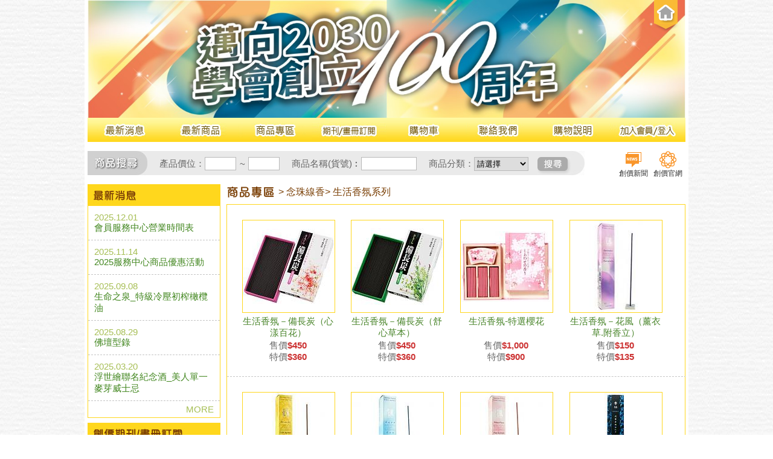

--- FILE ---
content_type: text/html; charset=UTF-8
request_url: https://sokaego.twsgi.org.tw/products_list.php?menu=QD48PyomJXR3b181MEAoKyMlXis=
body_size: 39370
content:
<!DOCTYPE HTML PUBLIC "-//W3C//DTD HTML 4.01//EN" "http://www.w3.org/TR/html4/strict.dtd">
<html><!-- InstanceBegin template="/Templates/layout.dwt" codeOutsideHTMLIsLocked="false" -->
<head>
<meta http-equiv="Content-Type" content="text/html; charset=utf-8">
<!-- InstanceBeginEditable name="doctitle" -->
<title>創價 e 購樂</title>
<!--共用之JavaScript-->
<script type="text/javascript" src="scripts/jquery-1.10.2.min.js"></script>
<script language="javascript" type="text/javascript" src="scripts/base.js"></script>
<!-- InstanceEndEditable -->
<!-- InstanceBeginEditable name="head" -->
<!-- InstanceEndEditable -->
<link href="css/layout.css" rel="stylesheet" type="text/css">
<link href="css/text.css" rel="stylesheet" type="text/css">
</head>

<body>
<div id="wrapper">
	<!--------990-------->
	<div id="wrapper990">
    	
        <!--------header-------->
        <!--------LOGO/主banner-------->
	<div class="banner">
            <a href="index.php"><img src="images/layout/banner.jpg" width="990" height="195" border="0"></a>
                        <a href="index.php" class="backHome"></a>
	</div>
        <!--------主選單-------->
        <div class="menu">
        	<a href="news_list.php" class="menu01"></a>
            <a href="products_new.php" class="menu02"></a>
            <a href="products_list.php" class="menu03"></a>
            <a href="member_news_login.php?t=3" target="_blank" class="menu05"></a>
            <a href="cart.php?rePageUrl=L3Byb2R1Y3RzX2xpc3QucGhwPyZtZW51PVFENDhQeW9tSlhSM2IxODFNRUFvS3lNbFhpcyUzRA==" class="menu04"></a>
            <a href="contact.php" class="menu06"></a>
            <a href="explain_01.php" class="menu07"></a>
            <a href="login.php?rePageUrl=L3Byb2R1Y3RzX2xpc3QucGhwPyZtZW51PVFENDhQeW9tSlhSM2IxODFNRUFvS3lNbFhpcyUzRA==" class="menu08"></a>
  		</div>
<!--------搜尋bar/官網連結-------->
<div class="searchBar">
    
    <!--搜尋bar-->
    <div class="SBbg">
    <form name="searchForm" id="searchForm" method="get" action="products_list.php">
<table cellpadding="0" cellspacing="0">
    <tr>
        <td><img src="images/layout/search_title.jpg" width="99" height="40" border="0"></td>
        <td width="20">&nbsp;</td>
        <td>產品價位：</td>
        <td><input type="text" class="input01" id="s_price" name="s_price" value=""></td>
        <td width="20" align="center">~</td>
        <td><input type="text" class="input01" id="e_price" name="e_price" value=""></td>
        <td width="20">&nbsp;</td>
        <td>商品名稱(貨號)︰</td>
        <td><input type="text" class="input02" id="prod_id" name="prod_id" value=""></td>
        <td width="20">&nbsp;</td>
        <td>商品分類：</td>
        <td>
                       <select class="select01"  name="search" id="search" >
                <option  value="" SELECTED>請選擇</option>
                                    <option  value="QD48PyomJW9uZV8xMkAoKyMlXis=" >送禮專區</option>
                                     <option  value="QD48PyomJXR3b183OUAoKyMlXis=" >　　瓷器_蛇年系列</option>
                
                                     <option  value="QD48PyomJXR3b183NkAoKyMlXis=" >　　瓷器_兔龍系列</option>
                
                                     <option  value="QD48PyomJXR3b182N0AoKyMlXis=" >　　茶葉禮盒</option>
                
                                     <option  value="QD48PyomJXR3b184MEAoKyMlXis=" >　　瓷器_浮世繪系列</option>
                
                                     <option  value="QD48PyomJXR3b182OEAoKyMlXis=" >　　食品</option>
                
                                     <option  value="QD48PyomJXR3b182OUAoKyMlXis=" >　　瓷器_藝術文創系列</option>
                
                                     <option  value="QD48PyomJXR3b185MUAoKyMlXis=" >　　瓷器_馬年系列</option>
                
                                    <option  value="QD48PyomJW9uZV8xOEAoKyMlXis=" >優惠特賣</option>
                                     <option  value="QD48PyomJXR3b185MEAoKyMlXis=" >　　6折優惠專區</option>
                
                                    <option  value="QD48PyomJW9uZV8xNUAoKyMlXis=" >佛壇專區</option>
                                     <option  value="QD48PyomJXR3b183N0AoKyMlXis=" >　　佛壇</option>
                
                                    <option  value="QD48PyomJW9uZV8xM0AoKyMlXis=" >文創系列</option>
                                     <option  value="QD48PyomJXR3b183NEAoKyMlXis=" >　　服飾</option>
                
                                     <option  value="QD48PyomJXR3b183MUAoKyMlXis=" >　　筆記本</option>
                
                                     <option  value="QD48PyomJXR3b183MkAoKyMlXis=" >　　資料夾</option>
                
                                     <option  value="QD48PyomJXR3b183M0AoKyMlXis=" >　　明信片</option>
                
                                     <option  value="QD48PyomJXR3b180NEAoKyMlXis=" >　　相關商品</option>
                
                                    <option  value="QD48PyomJW9uZV8xQCgrIyVeKw==" >書籍類</option>
                                     <option  value="QD48PyomJXR3b183MEAoKyMlXis=" >　　藝文畫冊</option>
                
                                     <option  value="QD48PyomJXR3b180MEAoKyMlXis=" >　　過期期刊</option>
                
                                     <option  value="QD48PyomJXR3b18xQCgrIyVeKw==" >　　女性叢書</option>
                
                                     <option  value="QD48PyomJXR3b181QCgrIyVeKw==" >　　兒童青少年叢書</option>
                
                                     <option  value="QD48PyomJXR3b182QCgrIyVeKw==" >　　生活智慧叢書</option>
                
                                     <option  value="QD48PyomJXR3b18xNEAoKyMlXis=" >　　佛法教學叢書</option>
                
                                     <option  value="QD48PyomJXR3b180QCgrIyVeKw==" >　　池田SGI會長對談集</option>
                
                                     <option  value="QD48PyomJXR3b18xNUAoKyMlXis=" >　　創價學會歷史叢書</option>
                
                                     <option  value="QD48PyomJXR3b18xNkAoKyMlXis=" >　　教育類叢書</option>
                
                                     <option  value="QD48PyomJXR3b18xN0AoKyMlXis=" >　　簡體書</option>
                
                                     <option  value="QD48PyomJXR3b18xOEAoKyMlXis=" >　　有聲書</option>
                
                                    <option  value="QD48PyomJW9uZV80QCgrIyVeKw==" >念珠線香</option>
                                     <option  value="QD48PyomJXR3b182M0AoKyMlXis=" >　　陶瓷香皿</option>
                
                                     <option  value="QD48PyomJXR3b181MEAoKyMlXis=" >　　生活香氛系列</option>
                
                                     <option  value="QD48PyomJXR3b184QCgrIyVeKw==" >　　女用念珠</option>
                
                                     <option  value="QD48PyomJXR3b18yMEAoKyMlXis=" >　　男用念珠</option>
                
                                     <option  value="QD48PyomJXR3b18zMEAoKyMlXis=" >　　兒童念珠</option>
                
                                     <option  value="QD48PyomJXR3b18yM0AoKyMlXis=" >　　各式線香</option>
                
                                     <option  value="QD48PyomJXR3b18yNUAoKyMlXis=" >　　經本念珠袋</option>
                
                                    <option  value="QD48PyomJW9uZV83QCgrIyVeKw==" >佛具用品</option>
                                     <option  value="QD48PyomJXR3b18zN0AoKyMlXis=" >　　追善回向</option>
                
                                     <option  value="QD48PyomJXR3b185QCgrIyVeKw==" >　　爐燭筒類</option>
                
                                     <option  value="QD48PyomJXR3b18zMkAoKyMlXis=" >　　鐘棒方墊</option>
                
                                     <option  value="QD48PyomJXR3b18zM0AoKyMlXis=" >　　敬杯座供盤</option>
                
                                     <option  value="QD48PyomJXR3b18zNEAoKyMlXis=" >　　八葉紋德利</option>
                
                                     <option  value="QD48PyomJXR3b18zNUAoKyMlXis=" >　　周邊用品</option>
                
                                     <option  value="QD48PyomJXR3b180N0AoKyMlXis=" >　　守護御本尊用品</option>
                
                                     <option  value="QD48PyomJXR3b18xOUAoKyMlXis=" >　　佛具組</option>
                
                                    <option  value="QD48PyomJW9uZV8zQCgrIyVeKw==" >限定品</option>
                                     <option  value="QD48PyomJXR3b180NUAoKyMlXis=" >　　題目存摺</option>
                
                                     <option  value="QD48PyomJXR3b180MUAoKyMlXis=" >　　年度限定</option>
                
                                     <option  value="QD48PyomJXR3b18yMUAoKyMlXis=" >　　相關商品</option>
                
                            </select>
                    </td>
        <td width="15">&nbsp;</td>
        <td><button class="searchBtn"></button></td>
    </tr>
</table>
</form>    </div>
    <!--END-搜尋bar-->
    
    <!--官網連結-->
    <div class="link">
    <a href="member_news_login.php" target="_blank" class="grids">
	<div class="imgs"><img src="images/layout/icon_layout02.png" border="0"/></div>
    <div class="texts">創價新聞</div>
</a>
<a href="https://www.twsgi.org.tw/" target="_blank" class="grids">
	<div class="imgs"><img src="images/layout/icon_layout01.png" border="0"/></div>
    <div class="texts">創價官網</div>
</a>    </div>
    <!--END-官網連結-->
    
</div>
<!--------END-搜尋bar/官網連結-------->        
        <!------------------------左側------------------------>
        <div id="left">
    
    <!--最新消息-->
    <div class="Lnews">
		<table cellpadding="0" cellspacing="0">
                    <tr>
                        <td><img src="images/layout/L_title_01.jpg" width="218" height="35" border="0"></td>
                    </tr>
                                        <tr>
                        <td class="padding01 line_dash">
                            <span class="textGreenY">2025.12.01</span><br>
                            		<a href="news_detail.php?news=QD48PyomJTEyNUAoKyMlXis=" class="alink01" >
                                    	會員服務中心營業時間表                                     </a>
                        </td>
                    </tr>
                                        <tr>
                        <td class="padding01 line_dash">
                            <span class="textGreenY">2025.11.14</span><br>
                            		<a href="news_detail.php?news=QD48PyomJTEzOEAoKyMlXis=" class="alink01" >
                                    	2025服務中心商品優惠活動                                     </a>
                        </td>
                    </tr>
                                        <tr>
                        <td class="padding01 line_dash">
                            <span class="textGreenY">2025.09.08</span><br>
                            		<a href="news_detail.php?news=QD48PyomJTEzM0AoKyMlXis=" class="alink01" >
                                    	生命之泉_特級冷壓初榨橄欖油                                     </a>
                        </td>
                    </tr>
                                        <tr>
                        <td class="padding01 line_dash">
                            <span class="textGreenY">2025.08.29</span><br>
                            		<a href="news_detail.php?news=QD48PyomJTEzMkAoKyMlXis=" class="alink01" >
                                    	佛壇型錄                                     </a>
                        </td>
                    </tr>
                                        <tr>
                        <td class="padding01 line_dash">
                            <span class="textGreenY">2025.03.20</span><br>
                            		<a href="news_detail.php?news=QD48PyomJTEyOEAoKyMlXis=" class="alink01" >
                                    	浮世繪聯名紀念酒_美人單一麥芽威士忌                                     </a>
                        </td>
                    </tr>
                                        <tr>
                        <td align="right" class="padding02"><a href="news_list.php" class="alink02">MORE</a></td>
                    </tr>
                </table>    </div>
    <!--END-最新消息-->
 
 
    <!--創價新聞-->
    <!--TO皓元：每一區塊css名稱都會不一樣，你可能要另外產生-->
    <div class="Lkinds">
    <table cellpadding="0" cellspacing="0">
    <tr>
        <td><img src="images/layout/L_title_04.jpg" width="218" height="35" border="0"></td>
    </tr>
    <tr>
        <td class="padding11"><ul class="kindsMenu"><a href="member_news_login.php?t=3" target="_blank" class="alink08">期刊／畫冊訂閱</a></ul></td>
    </tr>
    </table>
    </div>
    <!--END-創價新聞-->
 
    
    <!--商品分類-->
		<div class="Lkinds">
<table cellpadding="0" cellspacing="0">
<tr>
    <td><img src="images/layout/L_title_02.jpg" width="218" height="35" border="0"></td>
</tr>
<tr>
    <td class="padding11">
                  <ul class="kindsMenu">
                <a href="products_list.php?menu=QD48PyomJW9uZV8xMkAoKyMlXis=" class="alink08">
                送禮專區(111)                 </a>
                                     <li>
                        <a href="products_list.php?menu=QD48PyomJXR3b183OUAoKyMlXis=" class="alink07">
                        瓷器_蛇年系列                        </a>
                    </li>
                                     <li>
                        <a href="products_list.php?menu=QD48PyomJXR3b183NkAoKyMlXis=" class="alink07">
                        瓷器_兔龍系列                        </a>
                    </li>
                                     <li>
                        <a href="products_list.php?menu=QD48PyomJXR3b182N0AoKyMlXis=" class="alink07">
                        茶葉禮盒                        </a>
                    </li>
                                     <li>
                        <a href="products_list.php?menu=QD48PyomJXR3b184MEAoKyMlXis=" class="alink07">
                        瓷器_浮世繪系列                        </a>
                    </li>
                                     <li>
                        <a href="products_list.php?menu=QD48PyomJXR3b182OEAoKyMlXis=" class="alink07">
                        食品                        </a>
                    </li>
                                     <li>
                        <a href="products_list.php?menu=QD48PyomJXR3b182OUAoKyMlXis=" class="alink07">
                        瓷器_藝術文創系列                        </a>
                    </li>
                                     <li>
                        <a href="products_list.php?menu=QD48PyomJXR3b185MUAoKyMlXis=" class="alink07">
                        瓷器_馬年系列                        </a>
                    </li>
                             </ul>
                    <ul class="kindsMenu">
                <a href="products_list.php?menu=QD48PyomJW9uZV8xOEAoKyMlXis=" class="alink08">
                優惠特賣(6)                 </a>
                                     <li>
                        <a href="products_list.php?menu=QD48PyomJXR3b185MEAoKyMlXis=" class="alink07">
                        6折優惠專區                        </a>
                    </li>
                             </ul>
                    <ul class="kindsMenu">
                <a href="products_list.php?menu=QD48PyomJW9uZV8xNUAoKyMlXis=" class="alink08">
                佛壇專區(9)                 </a>
                                     <li>
                        <a href="products_list.php?menu=QD48PyomJXR3b183N0AoKyMlXis=" class="alink07">
                        佛壇                        </a>
                    </li>
                             </ul>
                    <ul class="kindsMenu">
                <a href="products_list.php?menu=QD48PyomJW9uZV8xM0AoKyMlXis=" class="alink08">
                文創系列(77)                 </a>
                                     <li>
                        <a href="products_list.php?menu=QD48PyomJXR3b183NEAoKyMlXis=" class="alink07">
                        服飾                        </a>
                    </li>
                                     <li>
                        <a href="products_list.php?menu=QD48PyomJXR3b183MUAoKyMlXis=" class="alink07">
                        筆記本                        </a>
                    </li>
                                     <li>
                        <a href="products_list.php?menu=QD48PyomJXR3b183MkAoKyMlXis=" class="alink07">
                        資料夾                        </a>
                    </li>
                                     <li>
                        <a href="products_list.php?menu=QD48PyomJXR3b183M0AoKyMlXis=" class="alink07">
                        明信片                        </a>
                    </li>
                                     <li>
                        <a href="products_list.php?menu=QD48PyomJXR3b180NEAoKyMlXis=" class="alink07">
                        相關商品                        </a>
                    </li>
                             </ul>
                    <ul class="kindsMenu">
                <a href="products_list.php?menu=QD48PyomJW9uZV8xQCgrIyVeKw==" class="alink08">
                書籍類(285)                 </a>
                                     <li>
                        <a href="products_list.php?menu=QD48PyomJXR3b183MEAoKyMlXis=" class="alink07">
                        藝文畫冊                        </a>
                    </li>
                                     <li>
                        <a href="products_list.php?menu=QD48PyomJXR3b180MEAoKyMlXis=" class="alink07">
                        過期期刊                        </a>
                    </li>
                                     <li>
                        <a href="products_list.php?menu=QD48PyomJXR3b18xQCgrIyVeKw==" class="alink07">
                        女性叢書                        </a>
                    </li>
                                     <li>
                        <a href="products_list.php?menu=QD48PyomJXR3b181QCgrIyVeKw==" class="alink07">
                        兒童青少年叢書                        </a>
                    </li>
                                     <li>
                        <a href="products_list.php?menu=QD48PyomJXR3b182QCgrIyVeKw==" class="alink07">
                        生活智慧叢書                        </a>
                    </li>
                                     <li>
                        <a href="products_list.php?menu=QD48PyomJXR3b18xNEAoKyMlXis=" class="alink07">
                        佛法教學叢書                        </a>
                    </li>
                                     <li>
                        <a href="products_list.php?menu=QD48PyomJXR3b180QCgrIyVeKw==" class="alink07">
                        池田SGI會長對談集                        </a>
                    </li>
                                     <li>
                        <a href="products_list.php?menu=QD48PyomJXR3b18xNUAoKyMlXis=" class="alink07">
                        創價學會歷史叢書                        </a>
                    </li>
                                     <li>
                        <a href="products_list.php?menu=QD48PyomJXR3b18xNkAoKyMlXis=" class="alink07">
                        教育類叢書                        </a>
                    </li>
                                     <li>
                        <a href="products_list.php?menu=QD48PyomJXR3b18xN0AoKyMlXis=" class="alink07">
                        簡體書                        </a>
                    </li>
                                     <li>
                        <a href="products_list.php?menu=QD48PyomJXR3b18xOEAoKyMlXis=" class="alink07">
                        有聲書                        </a>
                    </li>
                             </ul>
                    <ul class="kindsMenu">
                <a href="products_list.php?menu=QD48PyomJW9uZV80QCgrIyVeKw==" class="alink08">
                念珠線香(187)                 </a>
                                     <li>
                        <a href="products_list.php?menu=QD48PyomJXR3b182M0AoKyMlXis=" class="alink07">
                        陶瓷香皿                        </a>
                    </li>
                                     <li>
                        <a href="products_list.php?menu=QD48PyomJXR3b181MEAoKyMlXis=" class="alink07">
                        生活香氛系列                        </a>
                    </li>
                                     <li>
                        <a href="products_list.php?menu=QD48PyomJXR3b184QCgrIyVeKw==" class="alink07">
                        女用念珠                        </a>
                    </li>
                                     <li>
                        <a href="products_list.php?menu=QD48PyomJXR3b18yMEAoKyMlXis=" class="alink07">
                        男用念珠                        </a>
                    </li>
                                     <li>
                        <a href="products_list.php?menu=QD48PyomJXR3b18zMEAoKyMlXis=" class="alink07">
                        兒童念珠                        </a>
                    </li>
                                     <li>
                        <a href="products_list.php?menu=QD48PyomJXR3b18yM0AoKyMlXis=" class="alink07">
                        各式線香                        </a>
                    </li>
                                     <li>
                        <a href="products_list.php?menu=QD48PyomJXR3b18yNUAoKyMlXis=" class="alink07">
                        經本念珠袋                        </a>
                    </li>
                             </ul>
                    <ul class="kindsMenu">
                <a href="products_list.php?menu=QD48PyomJW9uZV83QCgrIyVeKw==" class="alink08">
                佛具用品(108)                 </a>
                                     <li>
                        <a href="products_list.php?menu=QD48PyomJXR3b18zN0AoKyMlXis=" class="alink07">
                        追善回向                        </a>
                    </li>
                                     <li>
                        <a href="products_list.php?menu=QD48PyomJXR3b185QCgrIyVeKw==" class="alink07">
                        爐燭筒類                        </a>
                    </li>
                                     <li>
                        <a href="products_list.php?menu=QD48PyomJXR3b18zMkAoKyMlXis=" class="alink07">
                        鐘棒方墊                        </a>
                    </li>
                                     <li>
                        <a href="products_list.php?menu=QD48PyomJXR3b18zM0AoKyMlXis=" class="alink07">
                        敬杯座供盤                        </a>
                    </li>
                                     <li>
                        <a href="products_list.php?menu=QD48PyomJXR3b18zNEAoKyMlXis=" class="alink07">
                        八葉紋德利                        </a>
                    </li>
                                     <li>
                        <a href="products_list.php?menu=QD48PyomJXR3b18zNUAoKyMlXis=" class="alink07">
                        周邊用品                        </a>
                    </li>
                                     <li>
                        <a href="products_list.php?menu=QD48PyomJXR3b180N0AoKyMlXis=" class="alink07">
                        守護御本尊用品                        </a>
                    </li>
                                     <li>
                        <a href="products_list.php?menu=QD48PyomJXR3b18xOUAoKyMlXis=" class="alink07">
                        佛具組                        </a>
                    </li>
                             </ul>
                    <ul class="kindsMenu">
                <a href="products_list.php?menu=QD48PyomJW9uZV8zQCgrIyVeKw==" class="alink08">
                限定品(13)                 </a>
                                     <li>
                        <a href="products_list.php?menu=QD48PyomJXR3b180NUAoKyMlXis=" class="alink07">
                        題目存摺                        </a>
                    </li>
                                     <li>
                        <a href="products_list.php?menu=QD48PyomJXR3b180MUAoKyMlXis=" class="alink07">
                        年度限定                        </a>
                    </li>
                                     <li>
                        <a href="products_list.php?menu=QD48PyomJXR3b18yMUAoKyMlXis=" class="alink07">
                        相關商品                        </a>
                    </li>
                             </ul>
            </td>
</tr>
</table>
</div>
    <!--END-商品分類-->
    
    <!--facebook-->
		    <!--END-facebook-->
    
</div>        <!------------------------END-左側------------------------>
        
        <!------------------------右側------------------------>
        <div id="right">
		<!-- InstanceBeginEditable name="right" -->

        <!--麵包屑-->
        		<table cellpadding="0" cellspacing="0" class="pageTitle">
        	<tr>
            	<td valign="top"><img src="images/page/title_products.png" width="80" height="20" border="0" class="ptPic"></td>
                                	<td>>&nbsp;念珠線香</td>
                                                	 <td>>&nbsp;生活香氛系列</td>
                             </tr>
        </table>
        <!--內容-->
		 		<div class="list">
			<table cellpadding="0" cellspacing="0" width="760">
                	<tr>
                    	<td colspan="9"></td>
                    </tr>
                	<tr>
                    
                    	<td width="25">&nbsp;</td>
                        <td width="154">
                        <a href="products_detail.php?proId=QD48PyomJTc2OEAoKyMlXis=&rePageUrl=L3Byb2R1Y3RzX2xpc3QucGhwPyZtZW51PVFENDhQeW9tSlhSM2IxODFNRUFvS3lNbFhpcyUzRA==" class="mouse">
                        	<div class="pic02"><img src="downloads/product/10000/1000/768/20180802140358_s.jpg"  border="0"></div>
                            <div class="bookName02">生活香氛－備長炭（心漾百花）</div>
                            <div class="bookInfo02">
								售價<span class="textRed bold">$450</span>
								<BR>特價<span class="textRed bold">$360</span>							</div>
                        </a>
                      </td>

                      
                    	<td width="25">&nbsp;</td>
                        <td width="154">
                        <a href="products_detail.php?proId=QD48PyomJTc2OUAoKyMlXis=&rePageUrl=L3Byb2R1Y3RzX2xpc3QucGhwPyZtZW51PVFENDhQeW9tSlhSM2IxODFNRUFvS3lNbFhpcyUzRA==" class="mouse">
                        	<div class="pic02"><img src="downloads/product/10000/1000/769/20180802140402_s.jpg"  border="0"></div>
                            <div class="bookName02">生活香氛－備長炭（舒心草本）</div>
                            <div class="bookInfo02">
								售價<span class="textRed bold">$450</span>
								<BR>特價<span class="textRed bold">$360</span>							</div>
                        </a>
                      </td>

                      
                    	<td width="25">&nbsp;</td>
                        <td width="154">
                        <a href="products_detail.php?proId=QD48PyomJTg0OUAoKyMlXis=&rePageUrl=L3Byb2R1Y3RzX2xpc3QucGhwPyZtZW51PVFENDhQeW9tSlhSM2IxODFNRUFvS3lNbFhpcyUzRA==" class="mouse">
                        	<div class="pic02"><img src="downloads/product/10000/1000/849/20200326143222_s.jpg"  border="0"></div>
                            <div class="bookName02">生活香氛-特選櫻花</div>
                            <div class="bookInfo02">
								售價<span class="textRed bold">$1,000</span>
								<BR>特價<span class="textRed bold">$900</span>							</div>
                        </a>
                      </td>

                      
                    	<td width="25">&nbsp;</td>
                        <td width="154">
                        <a href="products_detail.php?proId=QD48PyomJTc2NEAoKyMlXis=&rePageUrl=L3Byb2R1Y3RzX2xpc3QucGhwPyZtZW51PVFENDhQeW9tSlhSM2IxODFNRUFvS3lNbFhpcyUzRA==" class="mouse">
                        	<div class="pic02"><img src="downloads/product/10000/1000/764/20180802114654_s.jpg"  border="0"></div>
                            <div class="bookName02">生活香氛－花風（薰衣草.附香立）</div>
                            <div class="bookInfo02">
								售價<span class="textRed bold">$150</span>
								<BR>特價<span class="textRed bold">$135</span>							</div>
                        </a>
                      </td>

                        <td width="35">&nbsp;</td>
                    				</tr>
									<tr><td colspan="9" class="line_dash">&nbsp;</td></tr>
									<tr>
								  
                    	<td width="25">&nbsp;</td>
                        <td width="154">
                        <a href="products_detail.php?proId=QD48PyomJTc2NUAoKyMlXis=&rePageUrl=L3Byb2R1Y3RzX2xpc3QucGhwPyZtZW51PVFENDhQeW9tSlhSM2IxODFNRUFvS3lNbFhpcyUzRA==" class="mouse">
                        	<div class="pic02"><img src="downloads/product/10000/1000/765/20180802114657_s.jpg"  border="0"></div>
                            <div class="bookName02">生活香氛－花風（檜木.附香立）</div>
                            <div class="bookInfo02">
								售價<span class="textRed bold">$150</span>
								<BR>特價<span class="textRed bold">$135</span>							</div>
                        </a>
                      </td>

                      
                    	<td width="25">&nbsp;</td>
                        <td width="154">
                        <a href="products_detail.php?proId=QD48PyomJTc2NkAoKyMlXis=&rePageUrl=L3Byb2R1Y3RzX2xpc3QucGhwPyZtZW51PVFENDhQeW9tSlhSM2IxODFNRUFvS3lNbFhpcyUzRA==" class="mouse">
                        	<div class="pic02"><img src="downloads/product/10000/1000/766/20180802114659_s.jpg"  border="0"></div>
                            <div class="bookName02">生活香氛－花風（水.附香立）</div>
                            <div class="bookInfo02">
								售價<span class="textRed bold">$150</span>
								<BR>特價<span class="textRed bold">$135</span>							</div>
                        </a>
                      </td>

                      
                    	<td width="25">&nbsp;</td>
                        <td width="154">
                        <a href="products_detail.php?proId=QD48PyomJTc2N0AoKyMlXis=&rePageUrl=L3Byb2R1Y3RzX2xpc3QucGhwPyZtZW51PVFENDhQeW9tSlhSM2IxODFNRUFvS3lNbFhpcyUzRA==" class="mouse">
                        	<div class="pic02"><img src="downloads/product/10000/1000/767/20180802114702_s.jpg"  border="0"></div>
                            <div class="bookName02">生活香氛－花風（白梅.附香立）</div>
                            <div class="bookInfo02">
								售價<span class="textRed bold">$150</span>
								<BR>特價<span class="textRed bold">$135</span>							</div>
                        </a>
                      </td>

                      
                    	<td width="25">&nbsp;</td>
                        <td width="154">
                        <a href="products_detail.php?proId=QD48PyomJTg1MEAoKyMlXis=&rePageUrl=L3Byb2R1Y3RzX2xpc3QucGhwPyZtZW51PVFENDhQeW9tSlhSM2IxODFNRUFvS3lNbFhpcyUzRA==" class="mouse">
                        	<div class="pic02"><img src="downloads/product/10000/1000/850/20200326143612_s.jpg"  border="0"></div>
                            <div class="bookName02">生活香氛－香傳(沈香-提神.附香立)</div>
                            <div class="bookInfo02">
								售價<span class="textRed bold">$1,100</span>
								<BR>特價<span class="textRed bold">$990</span>							</div>
                        </a>
                      </td>

                        <td width="35">&nbsp;</td>
                    				</tr>
									<tr><td colspan="9" class="line_dash">&nbsp;</td></tr>
									<tr>
								  
                    	<td width="25">&nbsp;</td>
                        <td width="154">
                        <a href="products_detail.php?proId=QD48PyomJTg1MUAoKyMlXis=&rePageUrl=L3Byb2R1Y3RzX2xpc3QucGhwPyZtZW51PVFENDhQeW9tSlhSM2IxODFNRUFvS3lNbFhpcyUzRA==" class="mouse">
                        	<div class="pic02"><img src="downloads/product/10000/1000/851/20200326143737_s.jpg"  border="0"></div>
                            <div class="bookName02">生活香氛－香傳(沈香-甜味.附香立)</div>
                            <div class="bookInfo02">
								售價<span class="textRed bold">$1,100</span>
								<BR>特價<span class="textRed bold">$990</span>							</div>
                        </a>
                      </td>

                      
                    	<td width="25">&nbsp;</td>
                        <td width="154">
                        <a href="products_detail.php?proId=QD48PyomJTg1MkAoKyMlXis=&rePageUrl=L3Byb2R1Y3RzX2xpc3QucGhwPyZtZW51PVFENDhQeW9tSlhSM2IxODFNRUFvS3lNbFhpcyUzRA==" class="mouse">
                        	<div class="pic02"><img src="downloads/product/10000/1000/852/20200326143849_s.jpg"  border="0"></div>
                            <div class="bookName02">生活香氛－香傳(白檀.附香立)</div>
                            <div class="bookInfo02">
								售價<span class="textRed bold">$960</span>
								<BR>特價<span class="textRed bold">$864</span>							</div>
                        </a>
                      </td>

                      
                    	<td width="25">&nbsp;</td>
                        <td width="154">
                        <a href="products_detail.php?proId=QD48PyomJTg1M0AoKyMlXis=&rePageUrl=L3Byb2R1Y3RzX2xpc3QucGhwPyZtZW51PVFENDhQeW9tSlhSM2IxODFNRUFvS3lNbFhpcyUzRA==" class="mouse">
                        	<div class="pic02"><img src="downloads/product/10000/1000/853/20200326143923_s.jpg"  border="0"></div>
                            <div class="bookName02">生活香氛－香傳(麝香.附香立)</div>
                            <div class="bookInfo02">
								售價<span class="textRed bold">$960</span>
								<BR>特價<span class="textRed bold">$864</span>							</div>
                        </a>
                      </td>

                      
                    	<td width="25">&nbsp;</td>
                        <td width="154">
                        <a href="products_detail.php?proId=QD48PyomJTg1NEAoKyMlXis=&rePageUrl=L3Byb2R1Y3RzX2xpc3QucGhwPyZtZW51PVFENDhQeW9tSlhSM2IxODFNRUFvS3lNbFhpcyUzRA==" class="mouse">
                        	<div class="pic02"><img src="downloads/product/10000/1000/854/20200326144024_s.jpg"  border="0"></div>
                            <div class="bookName02">生活香氛－香傳(薄荷.附香立)</div>
                            <div class="bookInfo02">
								售價<span class="textRed bold">$960</span>
								<BR>特價<span class="textRed bold">$864</span>							</div>
                        </a>
                      </td>

                        <td width="35">&nbsp;</td>
                    				</tr>
									<tr><td colspan="9" class="line_dash">&nbsp;</td></tr>
									<tr>
								  
                    	<td width="25">&nbsp;</td>
                        <td width="154">
                        <a href="products_detail.php?proId=QD48PyomJTEwNzVAKCsjJV4r&rePageUrl=L3Byb2R1Y3RzX2xpc3QucGhwPyZtZW51PVFENDhQeW9tSlhSM2IxODFNRUFvS3lNbFhpcyUzRA==" class="mouse">
                        	<div class="pic02"><img src="downloads/product/10000/2000/1075/20240201101116_s.jpg"  border="0"></div>
                            <div class="bookName02">生活香氛-IMAGINE-蜂蜜</div>
                            <div class="bookInfo02">
								售價<span class="textRed bold">$300</span>
								<BR>特價<span class="textRed bold">$270</span>							</div>
                        </a>
                      </td>

                      
                    	<td width="25">&nbsp;</td>
                        <td width="154">
                        <a href="products_detail.php?proId=QD48PyomJTEwNzZAKCsjJV4r&rePageUrl=L3Byb2R1Y3RzX2xpc3QucGhwPyZtZW51PVFENDhQeW9tSlhSM2IxODFNRUFvS3lNbFhpcyUzRA==" class="mouse">
                        	<div class="pic02"><img src="downloads/product/10000/2000/1076/20240201101216_s.jpg"  border="0"></div>
                            <div class="bookName02">生活香氛-IMAGINE-草莓</div>
                            <div class="bookInfo02">
								售價<span class="textRed bold">$300</span>
								<BR>特價<span class="textRed bold">$270</span>							</div>
                        </a>
                      </td>

                      <td width="25">&nbsp;</td>
                        				   <td width="154">&nbsp;</td>
										   <td width="25">&nbsp;</td>
                        					<td width="154">&nbsp;</td>
											
                    <td width="35">&nbsp;</td>
                    </tr>

                    <tr><td colspan="9" height="24">&nbsp;</td></tr>
			</table>
		</div>
        
		<!--頁碼-->
         		<table cellpadding="0" cellspacing="0" width="100%" class="pageNumberTable">
			<tr>
				<td align="center">
				 &nbsp;&nbsp;
				 <span class="pageNumber">1</span> &nbsp;&nbsp;
                 &nbsp;&nbsp;
				</td>
			</tr>
             <tr>
            	<td align="center">
                 &nbsp;&nbsp;
				</td>
			</tr>
		</table>
         		<!-- InstanceEndEditable -->
        </div>
        <!------------------------END-右側------------------------>
        
    </div>
    <!--------END-990-------->
    
    <!--------版權-------->
    <div id="footer">
  創價文教基金會　版權所有．轉載必究 2017 SOKA Cultural & Educational Foundation All Rights Reserved. <br>
  購物洽詢電話：04-2326-8903 │ 購物客服信箱：<a href="mailto:sokaegoego@twsgi.org.tw">sokaegoego@twsgi.org.tw</a> <br>
  期刊訂閱洽詢電話：02-2888-1770/雲林以南07-3601770 │ 期刊訂閱客服信箱：<a href="mailto:sokanps@twsgi.org.tw">sokanps@twsgi.org.tw</a>
  <br>
  地址：11143 臺北市士林區至善路二段 256 巷 7 號 1 樓
</div>    <!--------END-版權-------->
    
</div>
</body>
<!-- InstanceEnd --></html>


--- FILE ---
content_type: text/css
request_url: https://sokaego.twsgi.org.tw/css/layout.css
body_size: 4948
content:

* {
	margin:0;
	padding:0;
	font-family:"微軟正黑體", "Microsoft JhengHei", Arial, Helvetica, sans-serif, "新細明體";
}

body {
	background-image:url(../images/layout/bg.jpg);
}

#wrapper {
	width:1000px;
	background-color:#FFF;
	margin:0 auto;
	overflow:hidden;
}

#wrapper990 {
	width:990px;
	margin:0 auto;
	overflow:hidden;
}

/*======header======*/
.banner {
	width:990px;
	height:195px;
	
	position:relative;
}

/*登出*/
a.out {
	display:block;
	background-image:url(../images/layout/btn_out.png);
	width:51px;
	height:19px;
	
	position:absolute;
	top:11px;
	right:63px;
}

a:hover.out {
	background-image:url(../images/layout/btn_out_a.png);
}

/*回首頁*/
a.backHome {
	display:block;
	background-image:url(../images/layout/btn_home_a.png);
	width:49px;
	height:55px;
	
	position:absolute;
	top:0;
	right:8px;
}

a:hover.backHome {
	background-image:url(../images/layout/btn_home.png);
}


/*======主選單======*/
.menu {
	overflow:hidden;
}

.menu a {
	display:block;
	width:123px;
	height:40px;
	float:left;
}

a.menu01 {
	background-image:url(../images/layout/menu_01.jpg);
	width:126px;
	height:40px;
}
a.menu02 {background-image:url(../images/layout/menu_02.jpg);}

a.menu03 {background-image:url(../images/layout/menu_03.jpg);}

a.menu04 {background-image:url(../images/layout/menu_04.jpg);}

a.menu05 {background-image:url(../images/layout/menu_05.jpg);}

a.menu06 {background-image:url(../images/layout/menu_06.jpg);}

a.menu07 {background-image:url(../images/layout/menu_07.jpg);}

a.menu08 {
	background-image:url(../images/layout/menu_08.jpg);
	width:126px;
	height:40px;
}

a.menu09 {
	background-image:url(../images/layout/menu_08_2.jpg);
	width:126px;
	height:40px;
}

/*滑入*/
a:hover.menu01 {background-image:url(../images/layout/menu_01_a.jpg);}
a:hover.menu02 {background-image:url(../images/layout/menu_02_a.jpg);}
a:hover.menu03 {background-image:url(../images/layout/menu_03_a.jpg);}
a:hover.menu04 {background-image:url(../images/layout/menu_04_a.jpg);}
a:hover.menu05 {background-image:url(../images/layout/menu_05_a.jpg);}
a:hover.menu06 {background-image:url(../images/layout/menu_06_a.jpg);}
a:hover.menu07 {background-image:url(../images/layout/menu_07_a.jpg);}
a:hover.menu08 {background-image:url(../images/layout/menu_08_a.jpg);}
a:hover.menu09 {background-image:url(../images/layout/menu_08_2_a.jpg);}

/*======搜尋bar======*/
.searchBar {
	width:990px;
	height:40px;
	margin:15px 0;
	clear:both;
}

.SBbg {
	background-image:url(../images/layout/search_bg.jpg);
	width:823px;
	height:40px;
	
	color:#666666;
	font-size:15px;
	float:left;
}

/*input/select*/
.input01 {
	width:40px;
	height:20px;
	border:#b9b9b9 1px solid;
	
	padding:0 5px;
	/*color:#999;*/
}

.input02 {
	width:80px;
	height:20px;
	border:#b9b9b9 1px solid;
	
	padding-left:10px;
	color:#999;
}

.select01 {
	width:90px;
	height:23px;
	border:#b9b9b9 1px solid;
}

/*搜尋鈕*/
.searchBtn {
	background-image:url(../images/layout/search_btn.png);
	width:55px;
	height:29px;
	margin-top:9px;
	border:0;
	background-color:transparent;
}

.searchBtn:hover {
	background-image:url(../images/layout/search_btn_a.png);
} 

/*======官網連結======*/
.link {
	float:right;
}

.link a {
	display:block;
	width:76px;
	height:30px;
	float:left;
	margin-top:4px;
}

.link .grids{ display:inline-block; vertical-align:top; width:auto; height:auto; float:none; margin:0 5px 0 0; }
.link .grids .imgs{ text-align:center; font-size:0px; }
.link .grids .texts{ font-size:12px; color:#333; text-align:center; }
.link .grids:hover .texts{ color:#BA4745; }

/*正因*/
a.link01 {background-image:url(../images/layout/menu_09.jpg);}
a:hover.link01 {background-image:url(../images/layout/menu_09_a.jpg);}

/*創價*/
a.link02 {background-image:url(../images/layout/menu_10.jpg); margin-left:5px;}
a:hover.link02 {background-image:url(../images/layout/menu_10_a.jpg);}

/*========================左側========================*/
#left {
	width:220px;
	float:left;
}

/*最新消息*/
.Lnews {
	width:218px;
	border:#ffd71c 1px solid;
	font-size:15px;
}

.Lnews img {
	display:block;
}

/*商品種類*/
.Lkinds {
	width:218px;
	border:#ffd71c 1px solid;
	font-size:14px;
	margin-top:8px;
}

.Lkinds img {
	display:block;
}

ul.kindsMenu {
	padding:5px 15px 5px 25px;
	
}

ul.kindsMenu li {
	list-style:outside;
	list-style-image:url(../images/layout/icon.png);
	margin:3px 0 3px 18px;
}


/*facebook*/
.Lfacebook {
	width:218px;
	border:#ffd71c 1px solid;
	margin:8px 0 15px 0;
}

.Lfacebook img {
	display:block;
}

/*========================右側========================*/
#right {
	width:760px;
	float:right;
}

/*========================版權========================*/
#footer {
	width:1000px;
	height:90px;
	background-color:#ffd71c;
	
	font-size:14px;
	color:#7a3f05;
	text-align:center;
	line-height:1.6;
	
	padding:22px 0;
}

#footer a {
	color:#7a3f05;
	text-decoration:none;
}

#footer a:hover {
	text-decoration:underline;
}

